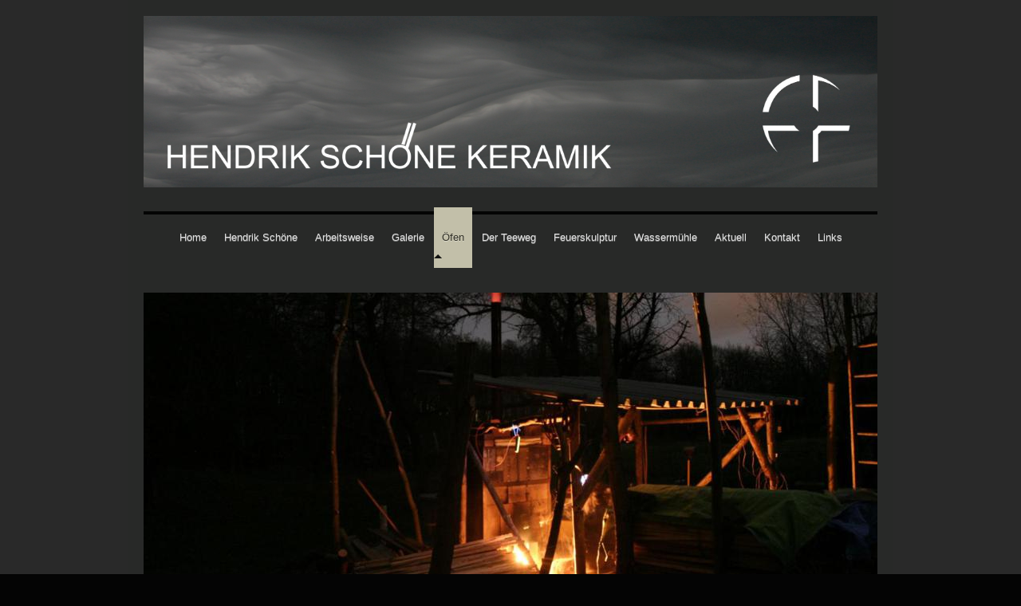

--- FILE ---
content_type: text/html; charset=UTF-8
request_url: https://www.hendrik-schoene-keramik.de/%C3%B6fen/raku%C3%B6fen/
body_size: 6643
content:
<!DOCTYPE html>
<html lang="de"  ><head prefix="og: http://ogp.me/ns# fb: http://ogp.me/ns/fb# business: http://ogp.me/ns/business#">
    <meta http-equiv="Content-Type" content="text/html; charset=utf-8"/>
    <meta name="generator" content="IONOS MyWebsite"/>
        
    <link rel="dns-prefetch" href="//cdn.website-start.de/"/>
    <link rel="dns-prefetch" href="//104.mod.mywebsite-editor.com"/>
    <link rel="dns-prefetch" href="https://104.sb.mywebsite-editor.com/"/>
    <link rel="shortcut icon" href="https://www.hendrik-schoene-keramik.de/s/misc/favicon.png?1514487208"/>
        <title>Hendrik Schöne Keramik - Rakuöfen</title>
    <style type="text/css">@media screen and (max-device-width: 1024px) {.diyw a.switchViewWeb {display: inline !important;}}</style>
    <style type="text/css">@media screen and (min-device-width: 1024px) {
            .mediumScreenDisabled { display:block }
            .smallScreenDisabled { display:block }
        }
        @media screen and (max-device-width: 1024px) { .mediumScreenDisabled { display:none } }
        @media screen and (max-device-width: 568px) { .smallScreenDisabled { display:none } }
                @media screen and (min-width: 1024px) {
            .mobilepreview .mediumScreenDisabled { display:block }
            .mobilepreview .smallScreenDisabled { display:block }
        }
        @media screen and (max-width: 1024px) { .mobilepreview .mediumScreenDisabled { display:none } }
        @media screen and (max-width: 568px) { .mobilepreview .smallScreenDisabled { display:none } }</style>
    <meta name="viewport" content="width=device-width, initial-scale=1, maximum-scale=1, minimal-ui"/>

<meta name="format-detection" content="telephone=no"/>
        <meta name="keywords" content="Hendrik Schöne Keramik, Hendrik Schoene Keramik, Hendrik-Schoene-Keramik, Hendrik-Schöne-Keramik, HendrikSchöne, Hendrik Schoene, Hendrik Schöne Wittgendorf, Hendrik Schoene Wittgendorf, Wassermühle Wittgendorf, Keramiker, Keramik, Keramik Zittau, Keramik Wittgendorf, Japanische Keramik, Matcha-Schale,"/>
            <meta name="robots" content="index,follow"/>
        <link href="//cdn.website-start.de/templates/2112/style.css?1763478093678" rel="stylesheet" type="text/css"/>
    <link href="https://www.hendrik-schoene-keramik.de/s/style/theming.css?1707154985" rel="stylesheet" type="text/css"/>
    <link href="//cdn.website-start.de/app/cdn/min/group/web.css?1763478093678" rel="stylesheet" type="text/css"/>
<link href="//cdn.website-start.de/app/cdn/min/moduleserver/css/de_DE/common,shoppingbasket?1763478093678" rel="stylesheet" type="text/css"/>
    <link href="//cdn.website-start.de/app/cdn/min/group/mobilenavigation.css?1763478093678" rel="stylesheet" type="text/css"/>
    <link href="https://104.sb.mywebsite-editor.com/app/logstate2-css.php?site=853423494&amp;t=1768933932" rel="stylesheet" type="text/css"/>

<script type="text/javascript">
    /* <![CDATA[ */
var stagingMode = '';
    /* ]]> */
</script>
<script src="https://104.sb.mywebsite-editor.com/app/logstate-js.php?site=853423494&amp;t=1768933932"></script>

    <link href="//cdn.website-start.de/templates/2112/print.css?1763478093678" rel="stylesheet" media="print" type="text/css"/>
    <script type="text/javascript">
    /* <![CDATA[ */
    var systemurl = 'https://104.sb.mywebsite-editor.com/';
    var webPath = '/';
    var proxyName = '';
    var webServerName = 'www.hendrik-schoene-keramik.de';
    var sslServerUrl = 'https://www.hendrik-schoene-keramik.de';
    var nonSslServerUrl = 'http://www.hendrik-schoene-keramik.de';
    var webserverProtocol = 'http://';
    var nghScriptsUrlPrefix = '//104.mod.mywebsite-editor.com';
    var sessionNamespace = 'DIY_SB';
    var jimdoData = {
        cdnUrl:  '//cdn.website-start.de/',
        messages: {
            lightBox: {
    image : 'Bild',
    of: 'von'
}

        },
        isTrial: 0,
        pageId: 1544223    };
    var script_basisID = "853423494";

    diy = window.diy || {};
    diy.web = diy.web || {};

        diy.web.jsBaseUrl = "//cdn.website-start.de/s/build/";

    diy.context = diy.context || {};
    diy.context.type = diy.context.type || 'web';
    /* ]]> */
</script>

<script type="text/javascript" src="//cdn.website-start.de/app/cdn/min/group/web.js?1763478093678" crossorigin="anonymous"></script><script type="text/javascript" src="//cdn.website-start.de/s/build/web.bundle.js?1763478093678" crossorigin="anonymous"></script><script type="text/javascript" src="//cdn.website-start.de/app/cdn/min/group/mobilenavigation.js?1763478093678" crossorigin="anonymous"></script><script src="//cdn.website-start.de/app/cdn/min/moduleserver/js/de_DE/common,shoppingbasket?1763478093678"></script>
<script type="text/javascript" src="https://cdn.website-start.de/proxy/apps/ilai8i/resource/dependencies/"></script><script type="text/javascript">
                    if (typeof require !== 'undefined') {
                        require.config({
                            waitSeconds : 10,
                            baseUrl : 'https://cdn.website-start.de/proxy/apps/ilai8i/js/'
                        });
                    }
                </script><script type="text/javascript">if (window.jQuery) {window.jQuery_1and1 = window.jQuery;}</script>

<script type="text/javascript">
//<![CDATA[
  window.cookieconsent_options = {
  message: 'Diese Website nutzt Cookies, um bestmögliche Funktionalität bieten zu können. Weitere Informationen finden Sie in unseren Datenschutzrichtlinien. Durch die Nutzung unserer Internetseite stimmen Sie der Nutzung von Cookies zu.',
  dismiss: 'Ok, verstanden',
  learnMore: 'weitere Datenschutzhinweise',
  link: 'https://www.hendrik-schoene-keramik.de/datenschutzerkl%C3%A4rung/',
  theme: 'dark-top'
 };
//]]>
</script>

<script type="text/javascript" src="//s3.amazonaws.com/valao-cloud/cookie-hinweis/script-v2.js">
</script>
<script type="text/javascript">if (window.jQuery_1and1) {window.jQuery = window.jQuery_1and1;}</script>
<script type="text/javascript" src="//cdn.website-start.de/app/cdn/min/group/pfcsupport.js?1763478093678" crossorigin="anonymous"></script>    <meta property="og:type" content="business.business"/>
    <meta property="og:url" content="https://www.hendrik-schoene-keramik.de/öfen/rakuöfen/"/>
    <meta property="og:title" content="Hendrik Schöne Keramik - Rakuöfen"/>
                <meta property="og:image" content="https://www.hendrik-schoene-keramik.de/s/misc/logo.jpg?t=1764951311"/>
        <meta property="business:contact_data:country_name" content="Deutschland"/>
    <meta property="business:contact_data:street_address" content="Hauptstrasse 16"/>
    <meta property="business:contact_data:locality" content="Zittau OT Wittgendorf"/>
    
    <meta property="business:contact_data:email" content="info@hendrik-schoene-keramik.de"/>
    <meta property="business:contact_data:postal_code" content="02763"/>
    
    
    
</head>


<body class="body diyBgActive  cc-pagemode-default diyfeSidebarLeft diy-market-de_DE" data-pageid="1544223" id="page-1544223">
    
    <div class="diyw">
        <!-- master-2 -->
<div class="diyweb">
  
<nav id="diyfeMobileNav" class="diyfeCA diyfeCA2" role="navigation">
    <a title="Navigation aufklappen/zuklappen">Navigation aufklappen/zuklappen</a>
    <ul class="mainNav1"><li class=" hasSubNavigation"><a data-page-id="1585661" href="https://www.hendrik-schoene-keramik.de/" class=" level_1"><span>Home</span></a></li><li class=" hasSubNavigation"><a data-page-id="1361663" href="https://www.hendrik-schoene-keramik.de/hendrik-schöne/" class=" level_1"><span>Hendrik Schöne</span></a><span class="diyfeDropDownSubOpener">&nbsp;</span><div class="diyfeDropDownSubList diyfeCA diyfeCA3"><ul class="mainNav2"><li class=" hasSubNavigation"><a data-page-id="1585605" href="https://www.hendrik-schoene-keramik.de/hendrik-schöne/ausstellungen/" class=" level_2"><span>Ausstellungen</span></a></li></ul></div></li><li class=" hasSubNavigation"><a data-page-id="1364284" href="https://www.hendrik-schoene-keramik.de/arbeitsweise/" class=" level_1"><span>Arbeitsweise</span></a><span class="diyfeDropDownSubOpener">&nbsp;</span><div class="diyfeDropDownSubList diyfeCA diyfeCA3"><ul class="mainNav2"><li class=" hasSubNavigation"><a data-page-id="1364285" href="https://www.hendrik-schoene-keramik.de/arbeitsweise/holzbrand/" class=" level_2"><span>Holzbrand</span></a></li><li class=" hasSubNavigation"><a data-page-id="1364286" href="https://www.hendrik-schoene-keramik.de/arbeitsweise/raku/" class=" level_2"><span>Raku</span></a></li></ul></div></li><li class=" hasSubNavigation"><a data-page-id="1361664" href="https://www.hendrik-schoene-keramik.de/galerie/" class=" level_1"><span>Galerie</span></a></li><li class="parent hasSubNavigation"><a data-page-id="1361682" href="https://www.hendrik-schoene-keramik.de/öfen/" class="parent level_1"><span>Öfen</span></a><span class="diyfeDropDownSubOpener">&nbsp;</span><div class="diyfeDropDownSubList diyfeCA diyfeCA3"><ul class="mainNav2"><li class=" hasSubNavigation"><a data-page-id="1544221" href="https://www.hendrik-schoene-keramik.de/öfen/sasukenei/" class=" level_2"><span>Sasukenei</span></a><span class="diyfeDropDownSubOpener">&nbsp;</span><div class="diyfeDropDownSubList diyfeCA diyfeCA3"><ul class="mainNav3"><li class=" hasSubNavigation"><a data-page-id="1622523" href="https://www.hendrik-schoene-keramik.de/öfen/sasukenei/fotos-zum-ofen/" class=" level_3"><span>Fotos zum Ofen</span></a></li></ul></div></li><li class=" hasSubNavigation"><a data-page-id="1544222" href="https://www.hendrik-schoene-keramik.de/öfen/small-speedy-kiln/" class=" level_2"><span>Small Speedy Kiln</span></a><span class="diyfeDropDownSubOpener">&nbsp;</span><div class="diyfeDropDownSubList diyfeCA diyfeCA3"><ul class="mainNav3"><li class=" hasSubNavigation"><a data-page-id="1622524" href="https://www.hendrik-schoene-keramik.de/öfen/small-speedy-kiln/fotos-zum-ofen/" class=" level_3"><span>Fotos zum Ofen</span></a></li></ul></div></li><li class="current hasSubNavigation"><a data-page-id="1544223" href="https://www.hendrik-schoene-keramik.de/öfen/rakuöfen/" class="current level_2"><span>Rakuöfen</span></a><span class="diyfeDropDownSubOpener">&nbsp;</span><div class="diyfeDropDownSubList diyfeCA diyfeCA3"><ul class="mainNav3"><li class=" hasSubNavigation"><a data-page-id="1622525" href="https://www.hendrik-schoene-keramik.de/öfen/rakuöfen/fotos-zu-den-öfen/" class=" level_3"><span>Fotos zu den Öfen</span></a></li></ul></div></li></ul></div></li><li class=" hasSubNavigation"><a data-page-id="1544144" href="https://www.hendrik-schoene-keramik.de/der-teeweg/" class=" level_1"><span>Der Teeweg</span></a></li><li class=" hasSubNavigation"><a data-page-id="1544142" href="https://www.hendrik-schoene-keramik.de/feuerskulptur/" class=" level_1"><span>Feuerskulptur</span></a><span class="diyfeDropDownSubOpener">&nbsp;</span><div class="diyfeDropDownSubList diyfeCA diyfeCA3"><ul class="mainNav2"><li class=" hasSubNavigation"><a data-page-id="1628944" href="https://www.hendrik-schoene-keramik.de/feuerskulptur/feuerskulptur-video/" class=" level_2"><span>Feuerskulptur - Video</span></a></li></ul></div></li><li class=" hasSubNavigation"><a data-page-id="1544145" href="https://www.hendrik-schoene-keramik.de/wassermühle/" class=" level_1"><span>Wassermühle</span></a><span class="diyfeDropDownSubOpener">&nbsp;</span><div class="diyfeDropDownSubList diyfeCA diyfeCA3"><ul class="mainNav2"><li class=" hasSubNavigation"><a data-page-id="1587081" href="https://www.hendrik-schoene-keramik.de/wassermühle/frühling/" class=" level_2"><span>Frühling</span></a></li><li class=" hasSubNavigation"><a data-page-id="1585686" href="https://www.hendrik-schoene-keramik.de/wassermühle/sommer/" class=" level_2"><span>Sommer</span></a></li><li class=" hasSubNavigation"><a data-page-id="1585687" href="https://www.hendrik-schoene-keramik.de/wassermühle/herbst/" class=" level_2"><span>Herbst</span></a></li><li class=" hasSubNavigation"><a data-page-id="1585688" href="https://www.hendrik-schoene-keramik.de/wassermühle/winter/" class=" level_2"><span>Winter</span></a></li></ul></div></li><li class=" hasSubNavigation"><a data-page-id="1544143" href="https://www.hendrik-schoene-keramik.de/aktuell/" class=" level_1"><span>Aktuell</span></a><span class="diyfeDropDownSubOpener">&nbsp;</span><div class="diyfeDropDownSubList diyfeCA diyfeCA3"><ul class="mainNav2"><li class=" hasSubNavigation"><a data-page-id="1623784" href="https://www.hendrik-schoene-keramik.de/aktuell/workshop-fotos/" class=" level_2"><span>Workshop - Fotos</span></a></li><li class=" hasSubNavigation"><a data-page-id="1628895" href="https://www.hendrik-schoene-keramik.de/aktuell/workshop-videos/" class=" level_2"><span>Workshop - Videos</span></a></li></ul></div></li><li class=" hasSubNavigation"><a data-page-id="1361723" href="https://www.hendrik-schoene-keramik.de/kontakt/" class=" level_1"><span>Kontakt</span></a></li><li class=" hasSubNavigation"><a data-page-id="1544178" href="https://www.hendrik-schoene-keramik.de/links/" class=" level_1"><span>Links</span></a></li></ul></nav>
  <div class="diywebLogoNav">
    <div class="diywebLiveArea">
      <div class="diywebMainGutter">
        <div class="diyfeGridGroup diyfeCA diyfeCA1">
          <div class="diywebLogo diyfeGE">
            <div class="diywebGutter">
              
    <style type="text/css" media="all">
        /* <![CDATA[ */
                .diyw #website-logo {
            text-align: center !important;
                        padding: 0px 0;
                    }
        
                /* ]]> */
    </style>

    <div id="website-logo">
            <a href="https://www.hendrik-schoene-keramik.de/"><img class="website-logo-image" width="2550" src="https://www.hendrik-schoene-keramik.de/s/misc/logo.jpg?t=1764951311" alt=""/></a>

            
            </div>


            </div>
          </div>
          <div class="diywebNav diywebNavMain diyfeCA2 diywebNav1 diywebNavHorizontal diyfeGE">
            <div id="diywebAppContainer1st"></div>
            <div class="diywebGutter">
              <div class="webnavigation"><ul id="mainNav1" class="mainNav1"><li class="navTopItemGroup_1"><a data-page-id="1585661" href="https://www.hendrik-schoene-keramik.de/" class="level_1"><span>Home</span></a></li><li class="navTopItemGroup_2"><a data-page-id="1361663" href="https://www.hendrik-schoene-keramik.de/hendrik-schöne/" class="level_1"><span>Hendrik Schöne</span></a></li><li class="navTopItemGroup_3"><a data-page-id="1364284" href="https://www.hendrik-schoene-keramik.de/arbeitsweise/" class="level_1"><span>Arbeitsweise</span></a></li><li class="navTopItemGroup_4"><a data-page-id="1361664" href="https://www.hendrik-schoene-keramik.de/galerie/" class="level_1"><span>Galerie</span></a></li><li class="navTopItemGroup_5"><a data-page-id="1361682" href="https://www.hendrik-schoene-keramik.de/öfen/" class="parent level_1"><span>Öfen</span></a></li><li class="navTopItemGroup_6"><a data-page-id="1544144" href="https://www.hendrik-schoene-keramik.de/der-teeweg/" class="level_1"><span>Der Teeweg</span></a></li><li class="navTopItemGroup_7"><a data-page-id="1544142" href="https://www.hendrik-schoene-keramik.de/feuerskulptur/" class="level_1"><span>Feuerskulptur</span></a></li><li class="navTopItemGroup_8"><a data-page-id="1544145" href="https://www.hendrik-schoene-keramik.de/wassermühle/" class="level_1"><span>Wassermühle</span></a></li><li class="navTopItemGroup_9"><a data-page-id="1544143" href="https://www.hendrik-schoene-keramik.de/aktuell/" class="level_1"><span>Aktuell</span></a></li><li class="navTopItemGroup_10"><a data-page-id="1361723" href="https://www.hendrik-schoene-keramik.de/kontakt/" class="level_1"><span>Kontakt</span></a></li><li class="navTopItemGroup_11"><a data-page-id="1544178" href="https://www.hendrik-schoene-keramik.de/links/" class="level_1"><span>Links</span></a></li></ul></div>
            </div>
          </div>
      </div>
      </div>
    </div>
  </div>
  <div class="diywebEmotionHeader">
    <div class="diywebLiveArea">
      <div class="diywebMainGutter">
        <div class="diyfeGE">
          <div class="diywebGutter">
            
<style type="text/css" media="all">
.diyw div#emotion-header {
        max-width: 920px;
        max-height: 463px;
                background: #EEEEEE;
    }

.diyw div#emotion-header-title-bg {
    left: 0%;
    top: 68%;
    width: 100%;
    height: 25.28%;

    background-color: #cccccc;
    opacity: 0.31;
    filter: alpha(opacity = 30.84);
    display: none;}

.diyw div#emotion-header strong#emotion-header-title {
    left: 8%;
    top: 67%;
    color: #ffffff;
    display: none;    font: normal normal 48px/120% 'Trebuchet MS', Helvetica, sans-serif;
}

.diyw div#emotion-no-bg-container{
    max-height: 463px;
}

.diyw div#emotion-no-bg-container .emotion-no-bg-height {
    margin-top: 50.33%;
}
</style>
<div id="emotion-header" data-action="loadView" data-params="active" data-imagescount="1">
            <img src="https://www.hendrik-schoene-keramik.de/s/img/emotionheader11266105.jpg?1398290606.920px.463px" id="emotion-header-img" alt=""/>
            
        <div id="ehSlideshowPlaceholder">
            <div id="ehSlideShow">
                <div class="slide-container">
                                        <div style="background-color: #EEEEEE">
                            <img src="https://www.hendrik-schoene-keramik.de/s/img/emotionheader11266105.jpg?1398290606.920px.463px" alt=""/>
                        </div>
                                    </div>
            </div>
        </div>


        <script type="text/javascript">
        //<![CDATA[
                diy.module.emotionHeader.slideShow.init({ slides: [{"url":"https:\/\/www.hendrik-schoene-keramik.de\/s\/img\/emotionheader11266105.jpg?1398290606.920px.463px","image_alt":"","bgColor":"#EEEEEE"}] });
        //]]>
        </script>

    
    
    
    
    
    <script type="text/javascript">
    //<![CDATA[
    (function ($) {
        function enableSvgTitle() {
                        var titleSvg = $('svg#emotion-header-title-svg'),
                titleHtml = $('#emotion-header-title'),
                emoWidthAbs = 920,
                emoHeightAbs = 463,
                offsetParent,
                titlePosition,
                svgBoxWidth,
                svgBoxHeight;

                        if (titleSvg.length && titleHtml.length) {
                offsetParent = titleHtml.offsetParent();
                titlePosition = titleHtml.position();
                svgBoxWidth = titleHtml.width();
                svgBoxHeight = titleHtml.height();

                                titleSvg.get(0).setAttribute('viewBox', '0 0 ' + svgBoxWidth + ' ' + svgBoxHeight);
                titleSvg.css({
                   left: Math.roundTo(100 * titlePosition.left / offsetParent.width(), 3) + '%',
                   top: Math.roundTo(100 * titlePosition.top / offsetParent.height(), 3) + '%',
                   width: Math.roundTo(100 * svgBoxWidth / emoWidthAbs, 3) + '%',
                   height: Math.roundTo(100 * svgBoxHeight / emoHeightAbs, 3) + '%'
                });

                titleHtml.css('visibility','hidden');
                titleSvg.css('visibility','visible');
            }
        }

        
            var posFunc = function($, overrideSize) {
                var elems = [], containerWidth, containerHeight;
                                    elems.push({
                        selector: '#emotion-header-title',
                        overrideSize: true,
                        horPos: 31,
                        vertPos: 86                    });
                    lastTitleWidth = $('#emotion-header-title').width();
                                                elems.push({
                    selector: '#emotion-header-title-bg',
                    horPos: 0,
                    vertPos: 87                });
                                
                containerWidth = parseInt('920');
                containerHeight = parseInt('463');

                for (var i = 0; i < elems.length; ++i) {
                    var el = elems[i],
                        $el = $(el.selector),
                        pos = {
                            left: el.horPos,
                            top: el.vertPos
                        };
                    if (!$el.length) continue;
                    var anchorPos = $el.anchorPosition();
                    anchorPos.$container = $('#emotion-header');

                    if (overrideSize === true || el.overrideSize === true) {
                        anchorPos.setContainerSize(containerWidth, containerHeight);
                    } else {
                        anchorPos.setContainerSize(null, null);
                    }

                    var pxPos = anchorPos.fromAnchorPosition(pos),
                        pcPos = anchorPos.toPercentPosition(pxPos);

                    var elPos = {};
                    if (!isNaN(parseFloat(pcPos.top)) && isFinite(pcPos.top)) {
                        elPos.top = pcPos.top + '%';
                    }
                    if (!isNaN(parseFloat(pcPos.left)) && isFinite(pcPos.left)) {
                        elPos.left = pcPos.left + '%';
                    }
                    $el.css(elPos);
                }

                // switch to svg title
                enableSvgTitle();
            };

                        var $emotionImg = jQuery('#emotion-header-img');
            if ($emotionImg.length > 0) {
                // first position the element based on stored size
                posFunc(jQuery, true);

                // trigger reposition using the real size when the element is loaded
                var ehLoadEvTriggered = false;
                $emotionImg.one('load', function(){
                    posFunc(jQuery);
                    ehLoadEvTriggered = true;
                                        diy.module.emotionHeader.slideShow.start();
                                    }).each(function() {
                                        if(this.complete || typeof this.complete === 'undefined') {
                        jQuery(this).load();
                    }
                });

                                noLoadTriggeredTimeoutId = setTimeout(function() {
                    if (!ehLoadEvTriggered) {
                        posFunc(jQuery);
                    }
                    window.clearTimeout(noLoadTriggeredTimeoutId)
                }, 5000);//after 5 seconds
            } else {
                jQuery(function(){
                    posFunc(jQuery);
                });
            }

                        if (jQuery.isBrowser && jQuery.isBrowser.ie8) {
                var longTitleRepositionCalls = 0;
                longTitleRepositionInterval = setInterval(function() {
                    if (lastTitleWidth > 0 && lastTitleWidth != jQuery('#emotion-header-title').width()) {
                        posFunc(jQuery);
                    }
                    longTitleRepositionCalls++;
                    // try this for 5 seconds
                    if (longTitleRepositionCalls === 5) {
                        window.clearInterval(longTitleRepositionInterval);
                    }
                }, 1000);//each 1 second
            }

            }(jQuery));
    //]]>
    </script>

    </div>

          </div>
        </div>
      </div>
    </div>
  </div>
  <div class="diywebContent">
    <div class="diywebLiveArea">
      <div class="diywebMainGutter">
        <div class="diyfeGridGroup diyfeCA diyfeCA1">
          <div class="diywebMain diyfeGE">
              
        <div id="content_area">
        	<div id="content_start"></div>
        	
        
        <div id="matrix_1550367" class="sortable-matrix" data-matrixId="1550367"><div class="n module-type-hr diyfeLiveArea "> <div style="padding: 0px 0px">
    <div class="hr"></div>
</div>
 </div><div class="n module-type-header diyfeLiveArea "> <h2><span class="diyfeDecoration">Rakuöfen</span></h2> </div><div class="n module-type-hr diyfeLiveArea "> <div style="padding: 0px 0px">
    <div class="hr"></div>
</div>
 </div></div>
        
        
        </div>
          </div>
          <div class="diywebSecondary diyfeGE diyfeCA diyfeCA3">
            <div class="diywebGutter">
              <div class="diywebNav diywebNav23 diywebHideOnSmall">
                <div class="diyfeGE">
                    <div class="webnavigation"><ul id="mainNav2" class="mainNav2"><li class="navTopItemGroup_0"><a data-page-id="1544221" href="https://www.hendrik-schoene-keramik.de/öfen/sasukenei/" class="level_2"><span>Sasukenei</span></a></li><li class="navTopItemGroup_0"><a data-page-id="1544222" href="https://www.hendrik-schoene-keramik.de/öfen/small-speedy-kiln/" class="level_2"><span>Small Speedy Kiln</span></a></li><li class="navTopItemGroup_0"><a data-page-id="1544223" href="https://www.hendrik-schoene-keramik.de/öfen/rakuöfen/" class="current level_2"><span>Rakuöfen</span></a></li><li><ul id="mainNav3" class="mainNav3"><li class="navTopItemGroup_0"><a data-page-id="1622525" href="https://www.hendrik-schoene-keramik.de/öfen/rakuöfen/fotos-zu-den-öfen/" class="level_3"><span>Fotos zu den Öfen</span></a></li></ul></li></ul></div>
                </div>
              </div>
              <div class="diywebSidebar">
                <div class="diyfeGE">
                    <div id="matrix_1293759" class="sortable-matrix" data-matrixId="1293759"><div class="n module-type-spacer diyfeLiveArea "> <div class="the-spacer id12294932" style="height: 39px;">
</div>
 </div><div class="n module-type-imageSubtitle diyfeLiveArea "> <div class="clearover imageSubtitle" id="imageSubtitle-12297492">
    <div class="align-container align-left" style="max-width: 120px">
        <a class="imagewrapper" href="https://www.hendrik-schoene-keramik.de/s/cc_images/teaserbox_41373483.png?t=1436556714" rel="lightbox[12297492]">
            <img id="image_41373483" src="https://www.hendrik-schoene-keramik.de/s/cc_images/cache_41373483.png?t=1436556714" alt="" style="max-width: 120px; height:auto"/>
        </a>

        
    </div>

</div>

<script type="text/javascript">
//<![CDATA[
jQuery(function($) {
    var $target = $('#imageSubtitle-12297492');

    if ($.fn.swipebox && Modernizr.touch) {
        $target
            .find('a[rel*="lightbox"]')
            .addClass('swipebox')
            .swipebox();
    } else {
        $target.tinyLightbox({
            item: 'a[rel*="lightbox"]',
            cycle: false,
            hideNavigation: true
        });
    }
});
//]]>
</script>
 </div><div class="n module-type-spacer diyfeLiveArea "> <div class="the-spacer id12320723" style="height: 100px;">
</div>
 </div><div class="n module-type-spacer diyfeLiveArea "> <div class="the-spacer id12322833" style="height: 20px;">
</div>
 </div><div class="n module-type-spacer diyfeLiveArea "> <div class="the-spacer id12323259" style="height: 30px;">
</div>
 </div><div class="n module-type-imageSubtitle diyfeLiveArea "> <div class="clearover imageSubtitle" id="imageSubtitle-31901546">
    <div class="align-container align-left" style="max-width: 150px">
        <a class="imagewrapper" href="https://www.hendrik-schoene-keramik.de/s/cc_images/teaserbox_67354227.png?t=1562574426" rel="lightbox[31901546]">
            <img id="image_67354227" src="https://www.hendrik-schoene-keramik.de/s/cc_images/cache_67354227.png?t=1562574426" alt="" style="max-width: 150px; height:auto"/>
        </a>

        
    </div>

</div>

<script type="text/javascript">
//<![CDATA[
jQuery(function($) {
    var $target = $('#imageSubtitle-31901546');

    if ($.fn.swipebox && Modernizr.touch) {
        $target
            .find('a[rel*="lightbox"]')
            .addClass('swipebox')
            .swipebox();
    } else {
        $target.tinyLightbox({
            item: 'a[rel*="lightbox"]',
            cycle: false,
            hideNavigation: true
        });
    }
});
//]]>
</script>
 </div><div class="n module-type-spacer diyfeLiveArea "> <div class="the-spacer id12322036" style="height: 48px;">
</div>
 </div><div class="n module-type-imageSubtitle diyfeLiveArea "> <div class="clearover imageSubtitle" id="imageSubtitle-12321640">
    <div class="align-container align-left" style="max-width: 150px">
        <a class="imagewrapper" href="https://www.facebook.com/hendrik.schone.7" target="_blank">
            <img id="image_67352945" src="https://www.hendrik-schoene-keramik.de/s/cc_images/cache_67352945.png?t=1562567654" alt="" style="max-width: 150px; height:auto"/>
        </a>

        
    </div>

</div>

<script type="text/javascript">
//<![CDATA[
jQuery(function($) {
    var $target = $('#imageSubtitle-12321640');

    if ($.fn.swipebox && Modernizr.touch) {
        $target
            .find('a[rel*="lightbox"]')
            .addClass('swipebox')
            .swipebox();
    } else {
        $target.tinyLightbox({
            item: 'a[rel*="lightbox"]',
            cycle: false,
            hideNavigation: true
        });
    }
});
//]]>
</script>
 </div><div class="n module-type-spacer diyfeLiveArea "> <div class="the-spacer id20969199" style="height: 20px;">
</div>
 </div><div class="n module-type-text diyfeLiveArea "> <p><a href="https://www.hendrik-schoene-keramik.de/archiv/" target="_self">Archiv</a></p> </div><div class="n module-type-text diyfeLiveArea "> <h4><span style="font-size:16px;"><a href="https://www.hendrik-schoene-keramik.de/intern/"><span style="color:#A9A8A8;">Intern</span></a></span></h4> </div><div class="n module-type-text diyfeLiveArea "> <h4><span style="font-size:16px;"><a href="https://www.hendrik-schoene-keramik.de/impressum/"><span style="color: rgb(204, 204, 204);">Impressum</span></a></span></h4> </div><div class="n module-type-text diyfeLiveArea "> <p><span style="font-size:16px;"><a href="https://www.hendrik-schoene-keramik.de/datenschutzerklärung/" target="_self">Datenschutzerklärung</a></span></p> </div></div>
                </div>
              </div>
            </div>
          </div>
        </div>
      </div>
    </div>
  </div>
  <div class="diywebFooter">
    <div class="diywebLiveArea">
      <div class="diywebMainGutter">
        <div class="diyfeGE diywebPull diyfeCA diyfeCA4">
          <div class="diywebGutter">
            <div id="contentfooter">
    <div class="leftrow">
                        <a rel="nofollow" href="javascript:window.print();">
                    <img class="inline" height="14" width="18" src="//cdn.website-start.de/s/img/cc/printer.gif" alt=""/>
                    Druckversion                </a> <span class="footer-separator">|</span>
                <a href="https://www.hendrik-schoene-keramik.de/sitemap/">Sitemap</a>
                        <br/> © Hendrik Schöne
            </div>
    <script type="text/javascript">
        window.diy.ux.Captcha.locales = {
            generateNewCode: 'Neuen Code generieren',
            enterCode: 'Bitte geben Sie den Code ein'
        };
        window.diy.ux.Cap2.locales = {
            generateNewCode: 'Neuen Code generieren',
            enterCode: 'Bitte geben Sie den Code ein'
        };
    </script>
    <div class="rightrow">
                    <span class="loggedout">
                <a rel="nofollow" id="login" href="https://login.1and1-editor.com/853423494/www.hendrik-schoene-keramik.de/de?pageId=1544223">
                    Login                </a>
            </span>
                <p><a class="diyw switchViewWeb" href="javascript:switchView('desktop');">Webansicht</a><a class="diyw switchViewMobile" href="javascript:switchView('mobile');">Mobile-Ansicht</a></p>
                <span class="loggedin">
            <a rel="nofollow" id="logout" href="https://104.sb.mywebsite-editor.com/app/cms/logout.php">Logout</a> <span class="footer-separator">|</span>
            <a rel="nofollow" id="edit" href="https://104.sb.mywebsite-editor.com/app/853423494/1544223/">Seite bearbeiten</a>
        </span>
    </div>
</div>
            <div id="loginbox" class="hidden">
                <script type="text/javascript">
                    /* <![CDATA[ */
                    function forgotpw_popup() {
                        var url = 'https://passwort.1und1.de/xml/request/RequestStart';
                        fenster = window.open(url, "fenster1", "width=600,height=400,status=yes,scrollbars=yes,resizable=yes");
                        // IE8 doesn't return the window reference instantly or at all.
                        // It may appear the call failed and fenster is null
                        if (fenster && fenster.focus) {
                            fenster.focus();
                        }
                    }
                    /* ]]> */
                </script>
                                <img class="logo" src="//cdn.website-start.de/s/img/logo.gif" alt="IONOS" title="IONOS"/>

                <div id="loginboxOuter"></div>
            </div>
        

          </div>
        </div>
      </div>
    </div>
  </div>
</div>    </div>

    
    </body>


<!-- rendered at Fri, 05 Dec 2025 17:15:11 +0100 -->
</html>
